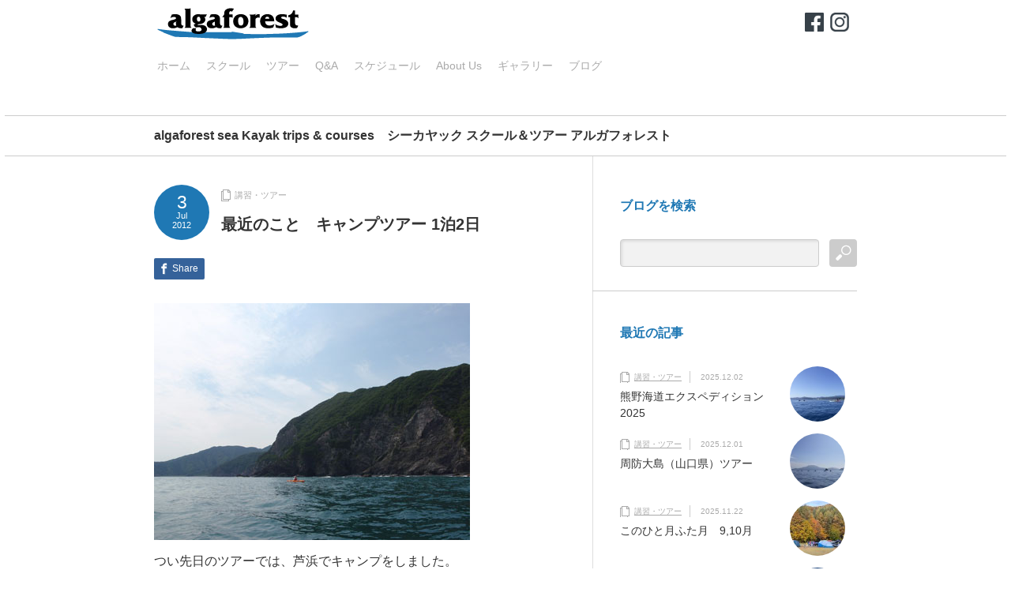

--- FILE ---
content_type: text/html; charset=UTF-8
request_url: https://www.algaforest.jp/blog/261
body_size: 48711
content:
<!DOCTYPE html PUBLIC "-//W3C//DTD XHTML 1.1//EN" "http://www.w3.org/TR/xhtml11/DTD/xhtml11.dtd">
<!--[if lt IE 9]><html xmlns="http://www.w3.org/1999/xhtml" class="ie"><![endif]-->
<!--[if (gt IE 9)|!(IE)]><!--><html xmlns="http://www.w3.org/1999/xhtml"><!--<![endif]-->
<head profile="http://gmpg.org/xfn/11">
<meta http-equiv="Content-Type" content="text/html; charset=UTF-8" />
<meta http-equiv="X-UA-Compatible" content="IE=edge,chrome=1" />
<meta name="viewport" content="width=device-width,user-scalable=no,maximum-scale=1" />
<title>最近のこと　キャンプツアー 1泊2日 | algaforest</title>
<meta name="description" content="つい先日のツアーでは、芦浜でキャンプをしました。紀伊半島の東側には道路からのアクセスがない浜がたくさんありますが、芦浜は最もワイルドな（最近、はやってますよね？）場所です。" />
<link rel="alternate" type="application/rss+xml" title="algaforest RSS Feed" href="https://www.algaforest.jp/feed" />
<link rel="alternate" type="application/atom+xml" title="algaforest Atom Feed" href="https://www.algaforest.jp/feed/atom" /> 
<link rel="pingback" href="https://www.algaforest.jp/xmlrpc.php" />


 
<meta name='robots' content='max-image-preview:large' />
<link rel="alternate" type="application/rss+xml" title="algaforest &raquo; 最近のこと　キャンプツアー 1泊2日 のコメントのフィード" href="https://www.algaforest.jp/blog/261/feed" />
<link rel="alternate" title="oEmbed (JSON)" type="application/json+oembed" href="https://www.algaforest.jp/wp-json/oembed/1.0/embed?url=https%3A%2F%2Fwww.algaforest.jp%2Fblog%2F261" />
<link rel="alternate" title="oEmbed (XML)" type="text/xml+oembed" href="https://www.algaforest.jp/wp-json/oembed/1.0/embed?url=https%3A%2F%2Fwww.algaforest.jp%2Fblog%2F261&#038;format=xml" />
<style id='wp-img-auto-sizes-contain-inline-css' type='text/css'>
img:is([sizes=auto i],[sizes^="auto," i]){contain-intrinsic-size:3000px 1500px}
/*# sourceURL=wp-img-auto-sizes-contain-inline-css */
</style>
<link rel='stylesheet' id='sbi_styles-css' href='https://www.algaforest.jp/wp-content/plugins/instagram-feed/css/sbi-styles.min.css?ver=6.10.0' type='text/css' media='all' />
<style id='wp-emoji-styles-inline-css' type='text/css'>

	img.wp-smiley, img.emoji {
		display: inline !important;
		border: none !important;
		box-shadow: none !important;
		height: 1em !important;
		width: 1em !important;
		margin: 0 0.07em !important;
		vertical-align: -0.1em !important;
		background: none !important;
		padding: 0 !important;
	}
/*# sourceURL=wp-emoji-styles-inline-css */
</style>
<style id='wp-block-library-inline-css' type='text/css'>
:root{--wp-block-synced-color:#7a00df;--wp-block-synced-color--rgb:122,0,223;--wp-bound-block-color:var(--wp-block-synced-color);--wp-editor-canvas-background:#ddd;--wp-admin-theme-color:#007cba;--wp-admin-theme-color--rgb:0,124,186;--wp-admin-theme-color-darker-10:#006ba1;--wp-admin-theme-color-darker-10--rgb:0,107,160.5;--wp-admin-theme-color-darker-20:#005a87;--wp-admin-theme-color-darker-20--rgb:0,90,135;--wp-admin-border-width-focus:2px}@media (min-resolution:192dpi){:root{--wp-admin-border-width-focus:1.5px}}.wp-element-button{cursor:pointer}:root .has-very-light-gray-background-color{background-color:#eee}:root .has-very-dark-gray-background-color{background-color:#313131}:root .has-very-light-gray-color{color:#eee}:root .has-very-dark-gray-color{color:#313131}:root .has-vivid-green-cyan-to-vivid-cyan-blue-gradient-background{background:linear-gradient(135deg,#00d084,#0693e3)}:root .has-purple-crush-gradient-background{background:linear-gradient(135deg,#34e2e4,#4721fb 50%,#ab1dfe)}:root .has-hazy-dawn-gradient-background{background:linear-gradient(135deg,#faaca8,#dad0ec)}:root .has-subdued-olive-gradient-background{background:linear-gradient(135deg,#fafae1,#67a671)}:root .has-atomic-cream-gradient-background{background:linear-gradient(135deg,#fdd79a,#004a59)}:root .has-nightshade-gradient-background{background:linear-gradient(135deg,#330968,#31cdcf)}:root .has-midnight-gradient-background{background:linear-gradient(135deg,#020381,#2874fc)}:root{--wp--preset--font-size--normal:16px;--wp--preset--font-size--huge:42px}.has-regular-font-size{font-size:1em}.has-larger-font-size{font-size:2.625em}.has-normal-font-size{font-size:var(--wp--preset--font-size--normal)}.has-huge-font-size{font-size:var(--wp--preset--font-size--huge)}.has-text-align-center{text-align:center}.has-text-align-left{text-align:left}.has-text-align-right{text-align:right}.has-fit-text{white-space:nowrap!important}#end-resizable-editor-section{display:none}.aligncenter{clear:both}.items-justified-left{justify-content:flex-start}.items-justified-center{justify-content:center}.items-justified-right{justify-content:flex-end}.items-justified-space-between{justify-content:space-between}.screen-reader-text{border:0;clip-path:inset(50%);height:1px;margin:-1px;overflow:hidden;padding:0;position:absolute;width:1px;word-wrap:normal!important}.screen-reader-text:focus{background-color:#ddd;clip-path:none;color:#444;display:block;font-size:1em;height:auto;left:5px;line-height:normal;padding:15px 23px 14px;text-decoration:none;top:5px;width:auto;z-index:100000}html :where(.has-border-color){border-style:solid}html :where([style*=border-top-color]){border-top-style:solid}html :where([style*=border-right-color]){border-right-style:solid}html :where([style*=border-bottom-color]){border-bottom-style:solid}html :where([style*=border-left-color]){border-left-style:solid}html :where([style*=border-width]){border-style:solid}html :where([style*=border-top-width]){border-top-style:solid}html :where([style*=border-right-width]){border-right-style:solid}html :where([style*=border-bottom-width]){border-bottom-style:solid}html :where([style*=border-left-width]){border-left-style:solid}html :where(img[class*=wp-image-]){height:auto;max-width:100%}:where(figure){margin:0 0 1em}html :where(.is-position-sticky){--wp-admin--admin-bar--position-offset:var(--wp-admin--admin-bar--height,0px)}@media screen and (max-width:600px){html :where(.is-position-sticky){--wp-admin--admin-bar--position-offset:0px}}

/*# sourceURL=wp-block-library-inline-css */
</style><style id='global-styles-inline-css' type='text/css'>
:root{--wp--preset--aspect-ratio--square: 1;--wp--preset--aspect-ratio--4-3: 4/3;--wp--preset--aspect-ratio--3-4: 3/4;--wp--preset--aspect-ratio--3-2: 3/2;--wp--preset--aspect-ratio--2-3: 2/3;--wp--preset--aspect-ratio--16-9: 16/9;--wp--preset--aspect-ratio--9-16: 9/16;--wp--preset--color--black: #000000;--wp--preset--color--cyan-bluish-gray: #abb8c3;--wp--preset--color--white: #ffffff;--wp--preset--color--pale-pink: #f78da7;--wp--preset--color--vivid-red: #cf2e2e;--wp--preset--color--luminous-vivid-orange: #ff6900;--wp--preset--color--luminous-vivid-amber: #fcb900;--wp--preset--color--light-green-cyan: #7bdcb5;--wp--preset--color--vivid-green-cyan: #00d084;--wp--preset--color--pale-cyan-blue: #8ed1fc;--wp--preset--color--vivid-cyan-blue: #0693e3;--wp--preset--color--vivid-purple: #9b51e0;--wp--preset--gradient--vivid-cyan-blue-to-vivid-purple: linear-gradient(135deg,rgb(6,147,227) 0%,rgb(155,81,224) 100%);--wp--preset--gradient--light-green-cyan-to-vivid-green-cyan: linear-gradient(135deg,rgb(122,220,180) 0%,rgb(0,208,130) 100%);--wp--preset--gradient--luminous-vivid-amber-to-luminous-vivid-orange: linear-gradient(135deg,rgb(252,185,0) 0%,rgb(255,105,0) 100%);--wp--preset--gradient--luminous-vivid-orange-to-vivid-red: linear-gradient(135deg,rgb(255,105,0) 0%,rgb(207,46,46) 100%);--wp--preset--gradient--very-light-gray-to-cyan-bluish-gray: linear-gradient(135deg,rgb(238,238,238) 0%,rgb(169,184,195) 100%);--wp--preset--gradient--cool-to-warm-spectrum: linear-gradient(135deg,rgb(74,234,220) 0%,rgb(151,120,209) 20%,rgb(207,42,186) 40%,rgb(238,44,130) 60%,rgb(251,105,98) 80%,rgb(254,248,76) 100%);--wp--preset--gradient--blush-light-purple: linear-gradient(135deg,rgb(255,206,236) 0%,rgb(152,150,240) 100%);--wp--preset--gradient--blush-bordeaux: linear-gradient(135deg,rgb(254,205,165) 0%,rgb(254,45,45) 50%,rgb(107,0,62) 100%);--wp--preset--gradient--luminous-dusk: linear-gradient(135deg,rgb(255,203,112) 0%,rgb(199,81,192) 50%,rgb(65,88,208) 100%);--wp--preset--gradient--pale-ocean: linear-gradient(135deg,rgb(255,245,203) 0%,rgb(182,227,212) 50%,rgb(51,167,181) 100%);--wp--preset--gradient--electric-grass: linear-gradient(135deg,rgb(202,248,128) 0%,rgb(113,206,126) 100%);--wp--preset--gradient--midnight: linear-gradient(135deg,rgb(2,3,129) 0%,rgb(40,116,252) 100%);--wp--preset--font-size--small: 13px;--wp--preset--font-size--medium: 20px;--wp--preset--font-size--large: 36px;--wp--preset--font-size--x-large: 42px;--wp--preset--spacing--20: 0.44rem;--wp--preset--spacing--30: 0.67rem;--wp--preset--spacing--40: 1rem;--wp--preset--spacing--50: 1.5rem;--wp--preset--spacing--60: 2.25rem;--wp--preset--spacing--70: 3.38rem;--wp--preset--spacing--80: 5.06rem;--wp--preset--shadow--natural: 6px 6px 9px rgba(0, 0, 0, 0.2);--wp--preset--shadow--deep: 12px 12px 50px rgba(0, 0, 0, 0.4);--wp--preset--shadow--sharp: 6px 6px 0px rgba(0, 0, 0, 0.2);--wp--preset--shadow--outlined: 6px 6px 0px -3px rgb(255, 255, 255), 6px 6px rgb(0, 0, 0);--wp--preset--shadow--crisp: 6px 6px 0px rgb(0, 0, 0);}:where(.is-layout-flex){gap: 0.5em;}:where(.is-layout-grid){gap: 0.5em;}body .is-layout-flex{display: flex;}.is-layout-flex{flex-wrap: wrap;align-items: center;}.is-layout-flex > :is(*, div){margin: 0;}body .is-layout-grid{display: grid;}.is-layout-grid > :is(*, div){margin: 0;}:where(.wp-block-columns.is-layout-flex){gap: 2em;}:where(.wp-block-columns.is-layout-grid){gap: 2em;}:where(.wp-block-post-template.is-layout-flex){gap: 1.25em;}:where(.wp-block-post-template.is-layout-grid){gap: 1.25em;}.has-black-color{color: var(--wp--preset--color--black) !important;}.has-cyan-bluish-gray-color{color: var(--wp--preset--color--cyan-bluish-gray) !important;}.has-white-color{color: var(--wp--preset--color--white) !important;}.has-pale-pink-color{color: var(--wp--preset--color--pale-pink) !important;}.has-vivid-red-color{color: var(--wp--preset--color--vivid-red) !important;}.has-luminous-vivid-orange-color{color: var(--wp--preset--color--luminous-vivid-orange) !important;}.has-luminous-vivid-amber-color{color: var(--wp--preset--color--luminous-vivid-amber) !important;}.has-light-green-cyan-color{color: var(--wp--preset--color--light-green-cyan) !important;}.has-vivid-green-cyan-color{color: var(--wp--preset--color--vivid-green-cyan) !important;}.has-pale-cyan-blue-color{color: var(--wp--preset--color--pale-cyan-blue) !important;}.has-vivid-cyan-blue-color{color: var(--wp--preset--color--vivid-cyan-blue) !important;}.has-vivid-purple-color{color: var(--wp--preset--color--vivid-purple) !important;}.has-black-background-color{background-color: var(--wp--preset--color--black) !important;}.has-cyan-bluish-gray-background-color{background-color: var(--wp--preset--color--cyan-bluish-gray) !important;}.has-white-background-color{background-color: var(--wp--preset--color--white) !important;}.has-pale-pink-background-color{background-color: var(--wp--preset--color--pale-pink) !important;}.has-vivid-red-background-color{background-color: var(--wp--preset--color--vivid-red) !important;}.has-luminous-vivid-orange-background-color{background-color: var(--wp--preset--color--luminous-vivid-orange) !important;}.has-luminous-vivid-amber-background-color{background-color: var(--wp--preset--color--luminous-vivid-amber) !important;}.has-light-green-cyan-background-color{background-color: var(--wp--preset--color--light-green-cyan) !important;}.has-vivid-green-cyan-background-color{background-color: var(--wp--preset--color--vivid-green-cyan) !important;}.has-pale-cyan-blue-background-color{background-color: var(--wp--preset--color--pale-cyan-blue) !important;}.has-vivid-cyan-blue-background-color{background-color: var(--wp--preset--color--vivid-cyan-blue) !important;}.has-vivid-purple-background-color{background-color: var(--wp--preset--color--vivid-purple) !important;}.has-black-border-color{border-color: var(--wp--preset--color--black) !important;}.has-cyan-bluish-gray-border-color{border-color: var(--wp--preset--color--cyan-bluish-gray) !important;}.has-white-border-color{border-color: var(--wp--preset--color--white) !important;}.has-pale-pink-border-color{border-color: var(--wp--preset--color--pale-pink) !important;}.has-vivid-red-border-color{border-color: var(--wp--preset--color--vivid-red) !important;}.has-luminous-vivid-orange-border-color{border-color: var(--wp--preset--color--luminous-vivid-orange) !important;}.has-luminous-vivid-amber-border-color{border-color: var(--wp--preset--color--luminous-vivid-amber) !important;}.has-light-green-cyan-border-color{border-color: var(--wp--preset--color--light-green-cyan) !important;}.has-vivid-green-cyan-border-color{border-color: var(--wp--preset--color--vivid-green-cyan) !important;}.has-pale-cyan-blue-border-color{border-color: var(--wp--preset--color--pale-cyan-blue) !important;}.has-vivid-cyan-blue-border-color{border-color: var(--wp--preset--color--vivid-cyan-blue) !important;}.has-vivid-purple-border-color{border-color: var(--wp--preset--color--vivid-purple) !important;}.has-vivid-cyan-blue-to-vivid-purple-gradient-background{background: var(--wp--preset--gradient--vivid-cyan-blue-to-vivid-purple) !important;}.has-light-green-cyan-to-vivid-green-cyan-gradient-background{background: var(--wp--preset--gradient--light-green-cyan-to-vivid-green-cyan) !important;}.has-luminous-vivid-amber-to-luminous-vivid-orange-gradient-background{background: var(--wp--preset--gradient--luminous-vivid-amber-to-luminous-vivid-orange) !important;}.has-luminous-vivid-orange-to-vivid-red-gradient-background{background: var(--wp--preset--gradient--luminous-vivid-orange-to-vivid-red) !important;}.has-very-light-gray-to-cyan-bluish-gray-gradient-background{background: var(--wp--preset--gradient--very-light-gray-to-cyan-bluish-gray) !important;}.has-cool-to-warm-spectrum-gradient-background{background: var(--wp--preset--gradient--cool-to-warm-spectrum) !important;}.has-blush-light-purple-gradient-background{background: var(--wp--preset--gradient--blush-light-purple) !important;}.has-blush-bordeaux-gradient-background{background: var(--wp--preset--gradient--blush-bordeaux) !important;}.has-luminous-dusk-gradient-background{background: var(--wp--preset--gradient--luminous-dusk) !important;}.has-pale-ocean-gradient-background{background: var(--wp--preset--gradient--pale-ocean) !important;}.has-electric-grass-gradient-background{background: var(--wp--preset--gradient--electric-grass) !important;}.has-midnight-gradient-background{background: var(--wp--preset--gradient--midnight) !important;}.has-small-font-size{font-size: var(--wp--preset--font-size--small) !important;}.has-medium-font-size{font-size: var(--wp--preset--font-size--medium) !important;}.has-large-font-size{font-size: var(--wp--preset--font-size--large) !important;}.has-x-large-font-size{font-size: var(--wp--preset--font-size--x-large) !important;}
/*# sourceURL=global-styles-inline-css */
</style>

<style id='classic-theme-styles-inline-css' type='text/css'>
/*! This file is auto-generated */
.wp-block-button__link{color:#fff;background-color:#32373c;border-radius:9999px;box-shadow:none;text-decoration:none;padding:calc(.667em + 2px) calc(1.333em + 2px);font-size:1.125em}.wp-block-file__button{background:#32373c;color:#fff;text-decoration:none}
/*# sourceURL=/wp-includes/css/classic-themes.min.css */
</style>
<!--n2css--><!--n2js--><script type="text/javascript" src="https://www.algaforest.jp/wp-includes/js/jquery/jquery.min.js?ver=3.7.1" id="jquery-core-js"></script>
<script type="text/javascript" src="https://www.algaforest.jp/wp-includes/js/jquery/jquery-migrate.min.js?ver=3.4.1" id="jquery-migrate-js"></script>
<link rel="https://api.w.org/" href="https://www.algaforest.jp/wp-json/" /><link rel="alternate" title="JSON" type="application/json" href="https://www.algaforest.jp/wp-json/wp/v2/posts/261" /><link rel="canonical" href="https://www.algaforest.jp/blog/261" />
<link rel='shortlink' href='https://www.algaforest.jp/?p=261' />

			<!-- Global site tag (gtag.js) - Google Analytics -->
			<script async src="https://www.googletagmanager.com/gtag/js?id=UA-148906899-1"></script>
			<script>
				window.dataLayer = window.dataLayer || [];
				function gtag(){dataLayer.push(arguments);}
				gtag('js', new Date());
				gtag( 'config', 'UA-148906899-1' );
			</script>

			<style type="text/css"></style><link rel="icon" href="https://www.algaforest.jp/wp-content/uploads/2022/12/cropped-icon_algaforest_logo-32x32.png" sizes="32x32" />
<link rel="icon" href="https://www.algaforest.jp/wp-content/uploads/2022/12/cropped-icon_algaforest_logo-192x192.png" sizes="192x192" />
<link rel="apple-touch-icon" href="https://www.algaforest.jp/wp-content/uploads/2022/12/cropped-icon_algaforest_logo-180x180.png" />
<meta name="msapplication-TileImage" content="https://www.algaforest.jp/wp-content/uploads/2022/12/cropped-icon_algaforest_logo-270x270.png" />

<link rel="stylesheet" href="https://www.algaforest.jp/wp-content/themes/logue_tcd020/style.css?ver=3.1" type="text/css" />
<link rel="stylesheet" href="https://www.algaforest.jp/wp-content/themes/logue_tcd020/comment-style.css?ver=3.1" type="text/css" />

<link rel="stylesheet" media="screen and (min-width:641px)" href="https://www.algaforest.jp/wp-content/themes/logue_tcd020/style_pc.css?ver=3.1" type="text/css" />
<link rel="stylesheet" media="screen and (max-width:640px)" href="https://www.algaforest.jp/wp-content/themes/logue_tcd020/style_sp.css?ver=3.1" type="text/css" />

<link rel="stylesheet" href="https://www.algaforest.jp/wp-content/themes/logue_tcd020/japanese.css?ver=3.1" type="text/css" />

<script type="text/javascript" src="https://www.algaforest.jp/wp-content/themes/logue_tcd020/js/jscript.js?ver=3.1"></script>
<script type="text/javascript" src="https://www.algaforest.jp/wp-content/themes/logue_tcd020/js/scroll.js?ver=3.1"></script>
<script type="text/javascript" src="https://www.algaforest.jp/wp-content/themes/logue_tcd020/js/comment.js?ver=3.1"></script>
<!--[if lt IE 9]>
<link id="stylesheet" rel="stylesheet" href="https://www.algaforest.jp/wp-content/themes/logue_tcd020/style_pc.css?ver=3.1" type="text/css" />
<script type="text/javascript" src="https://www.algaforest.jp/wp-content/themes/logue_tcd020/js/ie.js?ver=3.1"></script>
<![endif]-->


<style type="text/css">

body { font-size:16px; }

#logo_text a, .mobile #logo_image a
  { color:#FF3F00; }

.pc #global_menu > ul > li > a, #footer a, #footer, #header a.menu_button
  { color:#AAAAAA; }

#header a.menu_button
  { border-color:#AAAAAA; }

#return_top
  { background-color:#AAAAAA; }

#header_wrap, #footer_wrap
  { background-color:#FFFFFF; }

a:hover, .post_item ul li a:hover, .pc #global_menu li a:hover, .side_headline, .widget_post_list li a:hover, #footer a:hover, .headline1, .archive_headline, #single_title_area .meta a:hover,
 #comment_headline, #comment_header ul li.comment_switch_active a, #comment_header ul li#comment_closed p, #comment_header ul li a:hover, #page_headline
  { color:#1F78B4; }

.post_item .post_date, .page_navi a:hover, .page_navi span.current, #return_top:hover, #wp-calendar td a:hover, #wp-calendar #prev a:hover, #wp-calendar #next a:hover, .widget_search #search-btn input:hover, .widget_search #searchsubmit:hover,
 #single_title_area .post_date, #submit_comment:hover, #header a.menu_button:hover, .mobile #global_menu a:hover, .mobile #previous_next_post a:hover, #post_pagination a:hover, .social_widget li a, .google_search #search_button:hover, .style_headline1:after
  { background-color:#1F78B4; }

#guest_info input:focus, #comment_textarea textarea:focus, .post pre, #header a.menu_button:hover
  { border-color:#1F78B4; }

.post_item .title, .post_item .desc, #post_title, #related_post .title, .widget_post_list .title
  { word-wrap:break-word; }

p#copyright a{
	font-family: Helvetica,Arial,'lucida grande',tahoma,verdana,arial,"hiragino kaku gothic pro",meiryo,"ms pgothic",sans-serif;
	}
.access{
	font-family: Helvetica,Arial,'lucida grande',tahoma,verdana,arial,"hiragino kaku gothic pro",meiryo,"ms pgothic",sans-serif;
	background-color:#eed;padding:6px;margin-right:10px;
	}
.access h3{
	padding:0;
	margin:0 0 6px 0;
	font-weight:normal;
	font-size:100%;
	}
table#table-format01{
	border-collapse: separate;
	padding:6px;
	margin-bottom:0;
	}
#table-format01 th{
	width:112px;
	padding:2px;
	border-width:0 1px 0 0;
	border-style:solid;
	border-color:#773C30;
	background-color:#eed;
	color: #773C30;
	font-weight:normal;
	text-align:left;
	}
#table-format01 td{
	color: #000;
	padding:2px;
	border:0px;
	padding-left:6px;
	line-height:140%;
	}
table#table-format02{
	padding:6px;
	}
#table-format02 th{
	border:1px solid #ccc;
	padding:6px;
	text-align:left;
	}
#table-format02 td{
	border:1px solid #ccc;
	padding:6px;
	}
table#table-format03{
	border-collapse: separate;
	padding:6px;
	}
#table-format03 th{
	width:112px;
	padding:2px 0 0 6px;
	border-width:0 1px 0 0;
	border-style:solid;
	border-color:#3C3044;
	padding-right:4px;
	background-color:#eee;
	color: #3C3044;
	font-weight:normal;
	text-align:right;
	vertical-align: top;
	}
#table-format03 td{
	color: #000;
	border:0px;
	padding:2px 0 0 6px;
	line-height:140%;
	}

img.floatR {
float: right;
margin: 0 0 6px 10px;
}
.clearLeft { clear: left; }
.clearRight { clear: right; }
</style>
<script type="text/javascript" src="https://www.algaforest.jp/wp-content/themes/logue_tcd020/js/jquery.easing.js?ver=3.1"></script>
<script type="text/javascript">
jQuery(document).ready(function($){

	$('.post_item .image_area img').each( function(i){
		var bottom_of_object = $(this).position().top + $(this).outerHeight();
		var bottom_of_window = $(window).scrollTop() + $(window).height();
		if( bottom_of_window < bottom_of_object ){
			$(this).css('opacity','0');
		}
	});

  $(window).scroll( function(){
		$('.post_item .image_area').each( function(){
			var bottom_of_object = $(this).position().top + $(this).outerHeight();
			var bottom_of_window = $(window).scrollTop() + $(window).height();
			if( bottom_of_window > bottom_of_object ){
				$(this).find('.image1 > img').delay(450).animate({'opacity':'1'}, 350, 'easeOutQuad');
				$(this).find('.image2 > img').delay(650).animate({'opacity':'1'}, 350, 'easeOutQuad');
				$(this).find('.image3 > img').delay(850).animate({'opacity':'1'}, 350, 'easeOutQuad');
				$(this).find('.image4 > img').delay(1050).animate({'opacity':'1'}, 350, 'easeOutQuad');
				$(this).find('.image5 > img').delay(1250).animate({'opacity':'1'}, 350, 'easeOutQuad');
			}
		});
	});

  $(window).scroll( function(){
		var return_top_link = $('.page_navi');
		var bottom_of_object = return_top_link.position().top + return_top_link.outerHeight();
		var bottom_of_window = $(window).scrollTop() + $(window).height();
		if( bottom_of_window < bottom_of_object ){
			return_top_link.css('opacity','0');
		}
		if( bottom_of_window > bottom_of_object ){
			return_top_link.delay(1200).animate({'opacity':'1'}, 700, 'easeOutQuad');
		}
	});

});

</script>

</head>
<body class="wp-singular post-template-default single single-post postid-261 single-format-standard wp-theme-logue_tcd020">

 <div id="header_wrap">
  <div id="header" class="clearfix">

  <!-- logo -->
  <h1 id="logo_image" style="top:0px; left:0px;"><a href=" https://www.algaforest.jp/" title="algaforest" data-label="algaforest"><img src="https://www.algaforest.jp/wp-content/uploads/tcd-w/logo.gif?1769043510" alt="algaforest" title="algaforest" /></a></h1>
<div id="SNS_link" style="position: absolute;margin: 0;right:10px;top:10px;"><a href="https://www.facebook.com/Algaforest-2064196097208978/" target="_blank"><img src="/images/icon_facebook_64.png" alt="facebook" hight="24" width="24" /></a>&nbsp;&nbsp;<a href="https://www.instagram.com/algaforest/" target="_blank"><img src="/images/icon_instagram_64.png" alt="instagram" hight="24" width="24" /></a></div>

  <!-- global menu -->
      <a href="#" class="menu_button">menu</a>
  <div id="global_menu" class="clearfix">
   <ul id="menu-%e3%82%b0%e3%83%ad%e3%83%bc%e3%83%90%e3%83%ab%e3%83%8a%e3%83%93" class="menu"><li id="menu-item-505" class="menu-item menu-item-type-custom menu-item-object-custom menu-item-home menu-item-505"><a href="https://www.algaforest.jp">ホーム</a></li>
<li id="menu-item-502" class="menu-item menu-item-type-post_type menu-item-object-page menu-item-502"><a href="https://www.algaforest.jp/school">スクール</a></li>
<li id="menu-item-523" class="menu-item menu-item-type-post_type menu-item-object-page menu-item-523"><a href="https://www.algaforest.jp/tour">ツアー</a></li>
<li id="menu-item-527" class="menu-item menu-item-type-post_type menu-item-object-page menu-item-527"><a href="https://www.algaforest.jp/qanda">Q&#038;A</a></li>
<li id="menu-item-525" class="menu-item menu-item-type-post_type menu-item-object-page menu-item-525"><a href="https://www.algaforest.jp/schedule">スケジュール</a></li>
<li id="menu-item-504" class="menu-item menu-item-type-post_type menu-item-object-page menu-item-has-children menu-item-504"><a href="https://www.algaforest.jp/aboutus">About Us</a>
<ul class="sub-menu">
	<li id="menu-item-529" class="menu-item menu-item-type-post_type menu-item-object-page menu-item-529"><a href="https://www.algaforest.jp/aboutus-staff">スタッフ紹介</a></li>
	<li id="menu-item-530" class="menu-item menu-item-type-post_type menu-item-object-page menu-item-530"><a href="https://www.algaforest.jp/aboutus-clubhouse">クラブハウス紹介</a></li>
</ul>
</li>
<li id="menu-item-531" class="menu-item menu-item-type-post_type menu-item-object-page menu-item-531"><a href="https://www.algaforest.jp/gallary">ギャラリー</a></li>
<li id="menu-item-685" class="menu-item menu-item-type-post_type menu-item-object-page current_page_parent menu-item-685"><a href="https://www.algaforest.jp/blog">ブログ</a></li>
</ul>  </div>
    
  
  </div>
 </div><!-- END #header_wrap -->

 <!-- site description -->
  <div id="site_description">
  <h2>algaforest sea Kayak trips &amp; courses　シーカヤック スクール＆ツアー アルガフォレスト</h2>
 </div>
 
 <div id="contents" class="clearfix">


<div id="main_content">

 
 <div id="single_title_area" class="clearfix">
  <p class="post_date">
   <span class="date">3</span>
   <span class="month">Jul</span>
   <span class="year">2012</span>
  </p>
  <div class="meta">
   <ul class="clearfix">
    <li class="post_category"><a href="https://www.algaforest.jp/blog/category/%e8%ac%9b%e7%bf%92%e3%83%bb%e3%83%84%e3%82%a2%e3%83%bc" rel="category tag">講習・ツアー</a></li>
            <!-- li class="post_author"><a href="https://www.algaforest.jp/blog/author/boomer" title="boomer の投稿" rel="author">boomer</a></li -->   </ul>
   <h2 id="post_title">最近のこと　キャンプツアー 1泊2日</h2>
  </div>
 </div>

 <div id="post_contents" class="post clearfix">
   <!-- sns button top -->
      <div class="clearfix mb10">
   
<!--Type1-->

<div id="share_top1">

 

<div class="sns">
<ul class="type1 clearfix">

<!--Facebookボタン-->
<li class="facebook">
<a href="//www.facebook.com/sharer/sharer.php?u=https://www.algaforest.jp/blog/261&amp;t=%E6%9C%80%E8%BF%91%E3%81%AE%E3%81%93%E3%81%A8%E3%80%80%E3%82%AD%E3%83%A3%E3%83%B3%E3%83%97%E3%83%84%E3%82%A2%E3%83%BC+1%E6%B3%8A2%E6%97%A5" class="facebook-btn-icon-link" target="blank" rel="nofollow"><i class="icon-facebook"></i><span class="ttl">Share</span><span class="share-count"></span></a></li>







</ul>
</div>

</div>


<!--Type2-->

<!--Type3-->

<!--Type4-->

<!--Type5-->
   </div>
      <!-- /sns button top -->

      
  
  <p><img decoding="async" src="/blog-old/media/2/20120703-blog_120702_1.jpg" width="400" hight="300" alt="20120703-blog_120702_1.jpg" title="20120703-blog_120702_1.jpg" /><br />
つい先日のツアーでは、芦浜でキャンプをしました。</p>
<p><span id="more-261"></span><br />
紀伊半島の東側には道路からのアクセスがない浜がたくさんありますが、<br />
芦浜は最もワイルドな（最近、はやってますよね？）場所です。<br />
準備がせわしないという理由で、これまではキャンプツアーは2泊以上で実施してきましたが、1泊でも十分のんびりできました。<br />
今後は1泊2日のツアーも増やしていきます。<br />
晴れても雨が降っても快適なこの時期は野外泊をしないともったいないです。<br />
<img decoding="async" src="/blog-old/media/2/20120703-blog_120702_2.jpg" width="400" hight="287" alt="20120703-blog_120702_2.jpg" title="20120703-blog_120702_2.jpg" /></p>

  
      

   <!-- sns button bottom -->
      <div class="clearfix mt50">
   
<!--Type1-->

<div id="share_top1">

 

<div class="sns">
<ul class="type1 clearfix">

<!--Facebookボタン-->
<li class="facebook">
<a href="//www.facebook.com/sharer/sharer.php?u=https://www.algaforest.jp/blog/261&amp;t=%E6%9C%80%E8%BF%91%E3%81%AE%E3%81%93%E3%81%A8%E3%80%80%E3%82%AD%E3%83%A3%E3%83%B3%E3%83%97%E3%83%84%E3%82%A2%E3%83%BC+1%E6%B3%8A2%E6%97%A5" class="facebook-btn-icon-link" target="blank" rel="nofollow"><i class="icon-facebook"></i><span class="ttl">Share</span><span class="share-count"></span></a></li>







</ul>
</div>

</div>


<!--Type2-->

<!--Type3-->

<!--Type4-->

<!--Type5-->
   </div>
      <!-- /sns button bottom -->

 </div><!-- END .post -->
 

  <div id="previous_next_post" class="clearfix">
  <p id="previous_post"><a href="https://www.algaforest.jp/blog/262" rel="prev">前の記事</a></p>
  <p id="next_post"><a href="https://www.algaforest.jp/blog/263" rel="next">次の記事</a></p>
 </div>
 
  <div id="related_post">
  <h3 class="headline1">関連記事</h3>
  <ul class="clearfix">
       <li class="clearfix odd">
        <h4 class="title"><a href="https://www.algaforest.jp/blog/120">漕ぎ納めと年越し</a></h4>
   </li>
      <li class="clearfix even">
        <h4 class="title"><a href="https://www.algaforest.jp/blog/256">最近のツアー風景　開業後のスカイツリー</a></h4>
   </li>
      <li class="clearfix odd">
        <h4 class="title"><a href="https://www.algaforest.jp/blog/146">最近のツアー風景2</a></h4>
   </li>
      <li class="clearfix even">
        <h4 class="title"><a href="https://www.algaforest.jp/blog/167">2009 熊野海道エクスペディション</a></h4>
   </li>
     </ul>
 </div>
  
 
</div><!-- END #main_content -->

<div id="side_col" class="side_col">

 <div class="side_widget clearfix widget_search" id="search-10">
<h3 class="side_headline">ブログを検索</h3>
<form role="search" method="get" id="searchform" class="searchform" action="https://www.algaforest.jp/">
				<div>
					<label class="screen-reader-text" for="s">検索:</label>
					<input type="text" value="" name="s" id="s" />
					<input type="submit" id="searchsubmit" value="検索" />
				</div>
			</form></div>
<div class="side_widget clearfix recent_widget" id="recent_widget-9">
<h3 class="side_headline">最近の記事</h3>
<ol class="widget_post_list">
  <li class="clearfix">
    <a class="image" href="https://www.algaforest.jp/blog/3329"><img width="100" height="100" src="https://www.algaforest.jp/wp-content/uploads/2025/12/R0010144-100x100.jpg" class="attachment-size2 size-size2 wp-post-image" alt="" decoding="async" loading="lazy" srcset="https://www.algaforest.jp/wp-content/uploads/2025/12/R0010144-100x100.jpg 100w, https://www.algaforest.jp/wp-content/uploads/2025/12/R0010144-150x150.jpg 150w, https://www.algaforest.jp/wp-content/uploads/2025/12/R0010144-250x250.jpg 250w, https://www.algaforest.jp/wp-content/uploads/2025/12/R0010144-120x120.jpg 120w" sizes="auto, (max-width: 100px) 100vw, 100px" /></a>
    <div class="meta">
   <ul class="clearfix">
    <li class="post_category"><a href="https://www.algaforest.jp/blog/category/%e8%ac%9b%e7%bf%92%e3%83%bb%e3%83%84%e3%82%a2%e3%83%bc" rel="category tag">講習・ツアー</a></li>
    <li class="post_date">2025.12.02</li>
   </ul>
   <p class="title"><a href="https://www.algaforest.jp/blog/3329">熊野海道エクスペディション 2025</a></p>
  </div>
 </li>
  <li class="clearfix">
    <a class="image" href="https://www.algaforest.jp/blog/3321"><img width="100" height="100" src="https://www.algaforest.jp/wp-content/uploads/2025/12/R0010008-100x100.jpg" class="attachment-size2 size-size2 wp-post-image" alt="" decoding="async" loading="lazy" srcset="https://www.algaforest.jp/wp-content/uploads/2025/12/R0010008-100x100.jpg 100w, https://www.algaforest.jp/wp-content/uploads/2025/12/R0010008-150x150.jpg 150w, https://www.algaforest.jp/wp-content/uploads/2025/12/R0010008-250x250.jpg 250w, https://www.algaforest.jp/wp-content/uploads/2025/12/R0010008-120x120.jpg 120w" sizes="auto, (max-width: 100px) 100vw, 100px" /></a>
    <div class="meta">
   <ul class="clearfix">
    <li class="post_category"><a href="https://www.algaforest.jp/blog/category/%e8%ac%9b%e7%bf%92%e3%83%bb%e3%83%84%e3%82%a2%e3%83%bc" rel="category tag">講習・ツアー</a></li>
    <li class="post_date">2025.12.01</li>
   </ul>
   <p class="title"><a href="https://www.algaforest.jp/blog/3321">周防大島（山口県）ツアー</a></p>
  </div>
 </li>
  <li class="clearfix">
    <a class="image" href="https://www.algaforest.jp/blog/3306"><img width="100" height="100" src="https://www.algaforest.jp/wp-content/uploads/2025/11/att.G17iQkMx4OKeUhW7eNt73RLPbifi8MBE4EpLoDXJEnw-100x100.jpg" class="attachment-size2 size-size2 wp-post-image" alt="" decoding="async" loading="lazy" srcset="https://www.algaforest.jp/wp-content/uploads/2025/11/att.G17iQkMx4OKeUhW7eNt73RLPbifi8MBE4EpLoDXJEnw-100x100.jpg 100w, https://www.algaforest.jp/wp-content/uploads/2025/11/att.G17iQkMx4OKeUhW7eNt73RLPbifi8MBE4EpLoDXJEnw-150x150.jpg 150w, https://www.algaforest.jp/wp-content/uploads/2025/11/att.G17iQkMx4OKeUhW7eNt73RLPbifi8MBE4EpLoDXJEnw-250x250.jpg 250w, https://www.algaforest.jp/wp-content/uploads/2025/11/att.G17iQkMx4OKeUhW7eNt73RLPbifi8MBE4EpLoDXJEnw-120x120.jpg 120w" sizes="auto, (max-width: 100px) 100vw, 100px" /></a>
    <div class="meta">
   <ul class="clearfix">
    <li class="post_category"><a href="https://www.algaforest.jp/blog/category/%e8%ac%9b%e7%bf%92%e3%83%bb%e3%83%84%e3%82%a2%e3%83%bc" rel="category tag">講習・ツアー</a></li>
    <li class="post_date">2025.11.22</li>
   </ul>
   <p class="title"><a href="https://www.algaforest.jp/blog/3306">このひと月ふた月　9,10月</a></p>
  </div>
 </li>
  <li class="clearfix">
    <a class="image" href="https://www.algaforest.jp/blog/3289"><img width="100" height="100" src="https://www.algaforest.jp/wp-content/uploads/2025/10/DSCN8906-100x100.jpg" class="attachment-size2 size-size2 wp-post-image" alt="" decoding="async" loading="lazy" srcset="https://www.algaforest.jp/wp-content/uploads/2025/10/DSCN8906-100x100.jpg 100w, https://www.algaforest.jp/wp-content/uploads/2025/10/DSCN8906-150x150.jpg 150w, https://www.algaforest.jp/wp-content/uploads/2025/10/DSCN8906-250x250.jpg 250w, https://www.algaforest.jp/wp-content/uploads/2025/10/DSCN8906-120x120.jpg 120w" sizes="auto, (max-width: 100px) 100vw, 100px" /></a>
    <div class="meta">
   <ul class="clearfix">
    <li class="post_category"><a href="https://www.algaforest.jp/blog/category/%e8%ac%9b%e7%bf%92%e3%83%bb%e3%83%84%e3%82%a2%e3%83%bc" rel="category tag">講習・ツアー</a></li>
    <li class="post_date">2025.10.06</li>
   </ul>
   <p class="title"><a href="https://www.algaforest.jp/blog/3289">このふた月　８月三陸</a></p>
  </div>
 </li>
  <li class="clearfix">
    <a class="image" href="https://www.algaforest.jp/blog/3269"><img width="100" height="100" src="https://www.algaforest.jp/wp-content/uploads/2025/08/IMG_4203-100x100.jpg" class="attachment-size2 size-size2 wp-post-image" alt="" decoding="async" loading="lazy" srcset="https://www.algaforest.jp/wp-content/uploads/2025/08/IMG_4203-100x100.jpg 100w, https://www.algaforest.jp/wp-content/uploads/2025/08/IMG_4203-150x150.jpg 150w, https://www.algaforest.jp/wp-content/uploads/2025/08/IMG_4203-250x250.jpg 250w, https://www.algaforest.jp/wp-content/uploads/2025/08/IMG_4203-120x120.jpg 120w" sizes="auto, (max-width: 100px) 100vw, 100px" /></a>
    <div class="meta">
   <ul class="clearfix">
    <li class="post_category"><a href="https://www.algaforest.jp/blog/category/%e8%ac%9b%e7%bf%92%e3%83%bb%e3%83%84%e3%82%a2%e3%83%bc" rel="category tag">講習・ツアー</a></li>
    <li class="post_date">2025.08.22</li>
   </ul>
   <p class="title"><a href="https://www.algaforest.jp/blog/3269">隠岐島（島後）ツアー　</a></p>
  </div>
 </li>
  <li class="clearfix">
    <a class="image" href="https://www.algaforest.jp/blog/3254"><img width="100" height="100" src="https://www.algaforest.jp/wp-content/uploads/2025/08/DSCN8669-100x100.jpg" class="attachment-size2 size-size2 wp-post-image" alt="" decoding="async" loading="lazy" srcset="https://www.algaforest.jp/wp-content/uploads/2025/08/DSCN8669-100x100.jpg 100w, https://www.algaforest.jp/wp-content/uploads/2025/08/DSCN8669-150x150.jpg 150w, https://www.algaforest.jp/wp-content/uploads/2025/08/DSCN8669-250x250.jpg 250w, https://www.algaforest.jp/wp-content/uploads/2025/08/DSCN8669-120x120.jpg 120w" sizes="auto, (max-width: 100px) 100vw, 100px" /></a>
    <div class="meta">
   <ul class="clearfix">
    <li class="post_category"><a href="https://www.algaforest.jp/blog/category/%e8%ac%9b%e7%bf%92%e3%83%bb%e3%83%84%e3%82%a2%e3%83%bc" rel="category tag">講習・ツアー</a></li>
    <li class="post_date">2025.08.22</li>
   </ul>
   <p class="title"><a href="https://www.algaforest.jp/blog/3254">主なツアー風景　2025年6〜7月</a></p>
  </div>
 </li>
  <li class="clearfix">
    <a class="image" href="https://www.algaforest.jp/blog/3232"><img width="100" height="100" src="https://www.algaforest.jp/wp-content/uploads/2025/06/e0ec484ec-100x100.jpeg" class="attachment-size2 size-size2 wp-post-image" alt="" decoding="async" loading="lazy" srcset="https://www.algaforest.jp/wp-content/uploads/2025/06/e0ec484ec-100x100.jpeg 100w, https://www.algaforest.jp/wp-content/uploads/2025/06/e0ec484ec-150x150.jpeg 150w, https://www.algaforest.jp/wp-content/uploads/2025/06/e0ec484ec-250x250.jpeg 250w, https://www.algaforest.jp/wp-content/uploads/2025/06/e0ec484ec-120x120.jpeg 120w" sizes="auto, (max-width: 100px) 100vw, 100px" /></a>
    <div class="meta">
   <ul class="clearfix">
    <li class="post_category"><a href="https://www.algaforest.jp/blog/category/%e3%83%8b%e3%83%a5%e3%83%bc%e3%82%b9%e3%83%bb%e6%97%a5%e3%80%85%e3%81%ae%e3%81%93%e3%81%a8" rel="category tag">ニュース・日々のこと</a></li>
    <li class="post_date">2025.06.11</li>
   </ul>
   <p class="title"><a href="https://www.algaforest.jp/blog/3232">パタゴニアにて展示</a></p>
  </div>
 </li>
  <li class="clearfix">
    <a class="image" href="https://www.algaforest.jp/blog/3225"><img width="100" height="100" src="https://www.algaforest.jp/wp-content/uploads/2025/06/DSCN8610-100x100.jpg" class="attachment-size2 size-size2 wp-post-image" alt="" decoding="async" loading="lazy" srcset="https://www.algaforest.jp/wp-content/uploads/2025/06/DSCN8610-100x100.jpg 100w, https://www.algaforest.jp/wp-content/uploads/2025/06/DSCN8610-150x150.jpg 150w, https://www.algaforest.jp/wp-content/uploads/2025/06/DSCN8610-250x250.jpg 250w, https://www.algaforest.jp/wp-content/uploads/2025/06/DSCN8610-120x120.jpg 120w" sizes="auto, (max-width: 100px) 100vw, 100px" /></a>
    <div class="meta">
   <ul class="clearfix">
    <li class="post_category"><a href="https://www.algaforest.jp/blog/category/%e8%ac%9b%e7%bf%92%e3%83%bb%e3%83%84%e3%82%a2%e3%83%bc" rel="category tag">講習・ツアー</a></li>
    <li class="post_date">2025.06.06</li>
   </ul>
   <p class="title"><a href="https://www.algaforest.jp/blog/3225">大分・日豊海岸ツアー</a></p>
  </div>
 </li>
  <li class="clearfix">
    <a class="image" href="https://www.algaforest.jp/blog/3209"><img width="100" height="100" src="https://www.algaforest.jp/wp-content/uploads/2025/06/DSCN8548-100x100.jpg" class="attachment-size2 size-size2 wp-post-image" alt="" decoding="async" loading="lazy" srcset="https://www.algaforest.jp/wp-content/uploads/2025/06/DSCN8548-100x100.jpg 100w, https://www.algaforest.jp/wp-content/uploads/2025/06/DSCN8548-150x150.jpg 150w, https://www.algaforest.jp/wp-content/uploads/2025/06/DSCN8548-250x250.jpg 250w, https://www.algaforest.jp/wp-content/uploads/2025/06/DSCN8548-120x120.jpg 120w" sizes="auto, (max-width: 100px) 100vw, 100px" /></a>
    <div class="meta">
   <ul class="clearfix">
    <li class="post_category"><a href="https://www.algaforest.jp/blog/category/%e3%83%8b%e3%83%a5%e3%83%bc%e3%82%b9%e3%83%bb%e6%97%a5%e3%80%85%e3%81%ae%e3%81%93%e3%81%a8" rel="category tag">ニュース・日々のこと</a></li>
    <li class="post_date">2025.06.06</li>
   </ul>
   <p class="title"><a href="https://www.algaforest.jp/blog/3209">ツアー風景　五島列島ツアー</a></p>
  </div>
 </li>
  <li class="clearfix">
    <a class="image" href="https://www.algaforest.jp/blog/3187"><img width="100" height="100" src="https://www.algaforest.jp/wp-content/uploads/2025/05/DSCN8431-100x100.jpg" class="attachment-size2 size-size2 wp-post-image" alt="" decoding="async" loading="lazy" srcset="https://www.algaforest.jp/wp-content/uploads/2025/05/DSCN8431-100x100.jpg 100w, https://www.algaforest.jp/wp-content/uploads/2025/05/DSCN8431-150x150.jpg 150w, https://www.algaforest.jp/wp-content/uploads/2025/05/DSCN8431-250x250.jpg 250w, https://www.algaforest.jp/wp-content/uploads/2025/05/DSCN8431-120x120.jpg 120w" sizes="auto, (max-width: 100px) 100vw, 100px" /></a>
    <div class="meta">
   <ul class="clearfix">
    <li class="post_category"><a href="https://www.algaforest.jp/blog/category/%e8%ac%9b%e7%bf%92%e3%83%bb%e3%83%84%e3%82%a2%e3%83%bc" rel="category tag">講習・ツアー</a></li>
    <li class="post_date">2025.05.25</li>
   </ul>
   <p class="title"><a href="https://www.algaforest.jp/blog/3187">主なツアー風景　2025年1~5月</a></p>
  </div>
 </li>
 </ol>
</div>

</div>

 </div><!-- END #contents -->

 <div id="footer_wrap">
  <div id="footer" class="clearfix">

  <!-- footer menu -->
    <div id="footer_menu" class="clearfix">
   <ul id="menu-%e3%82%b0%e3%83%ad%e3%83%bc%e3%83%90%e3%83%ab%e3%83%8a%e3%83%93-1" class="menu"><li class="menu-item menu-item-type-custom menu-item-object-custom menu-item-home menu-item-505"><a href="https://www.algaforest.jp">ホーム</a></li>
<li class="menu-item menu-item-type-post_type menu-item-object-page menu-item-502"><a href="https://www.algaforest.jp/school">スクール</a></li>
<li class="menu-item menu-item-type-post_type menu-item-object-page menu-item-523"><a href="https://www.algaforest.jp/tour">ツアー</a></li>
<li class="menu-item menu-item-type-post_type menu-item-object-page menu-item-527"><a href="https://www.algaforest.jp/qanda">Q&#038;A</a></li>
<li class="menu-item menu-item-type-post_type menu-item-object-page menu-item-525"><a href="https://www.algaforest.jp/schedule">スケジュール</a></li>
<li class="menu-item menu-item-type-post_type menu-item-object-page menu-item-504"><a href="https://www.algaforest.jp/aboutus">About Us</a></li>
<li class="menu-item menu-item-type-post_type menu-item-object-page menu-item-531"><a href="https://www.algaforest.jp/gallary">ギャラリー</a></li>
<li class="menu-item menu-item-type-post_type menu-item-object-page current_page_parent menu-item-685"><a href="https://www.algaforest.jp/blog">ブログ</a></li>
</ul>  </div>
  
  <p id="copyright">Copyright &copy;&nbsp; <a href="https://www.algaforest.jp/">algaforest</a> All rights reserved.</p>

  <a id="return_top" href="#header">ページ上部へ戻る</a>

  </div>
 </div><!-- END #footer_wrap -->

  <!-- facebook share button code -->
 <div id="fb-root"></div>
 <script>
 (function(d, s, id) {
   var js, fjs = d.getElementsByTagName(s)[0];
   if (d.getElementById(id)) return;
   js = d.createElement(s); js.id = id;
   js.async = true;
   js.src = "//connect.facebook.net/ja_JP/sdk.js#xfbml=1&version=v2.5";
   fjs.parentNode.insertBefore(js, fjs);
 }(document, 'script', 'facebook-jssdk'));
 </script>
 
<script type="speculationrules">
{"prefetch":[{"source":"document","where":{"and":[{"href_matches":"/*"},{"not":{"href_matches":["/wp-*.php","/wp-admin/*","/wp-content/uploads/*","/wp-content/*","/wp-content/plugins/*","/wp-content/themes/logue_tcd020/*","/*\\?(.+)"]}},{"not":{"selector_matches":"a[rel~=\"nofollow\"]"}},{"not":{"selector_matches":".no-prefetch, .no-prefetch a"}}]},"eagerness":"conservative"}]}
</script>
<!-- Instagram Feed JS -->
<script type="text/javascript">
var sbiajaxurl = "https://www.algaforest.jp/wp-admin/admin-ajax.php";
</script>
<script type="text/javascript" src="https://www.algaforest.jp/wp-includes/js/comment-reply.min.js?ver=6.9" id="comment-reply-js" async="async" data-wp-strategy="async" fetchpriority="low"></script>
<script id="wp-emoji-settings" type="application/json">
{"baseUrl":"https://s.w.org/images/core/emoji/17.0.2/72x72/","ext":".png","svgUrl":"https://s.w.org/images/core/emoji/17.0.2/svg/","svgExt":".svg","source":{"concatemoji":"https://www.algaforest.jp/wp-includes/js/wp-emoji-release.min.js?ver=6.9"}}
</script>
<script type="module">
/* <![CDATA[ */
/*! This file is auto-generated */
const a=JSON.parse(document.getElementById("wp-emoji-settings").textContent),o=(window._wpemojiSettings=a,"wpEmojiSettingsSupports"),s=["flag","emoji"];function i(e){try{var t={supportTests:e,timestamp:(new Date).valueOf()};sessionStorage.setItem(o,JSON.stringify(t))}catch(e){}}function c(e,t,n){e.clearRect(0,0,e.canvas.width,e.canvas.height),e.fillText(t,0,0);t=new Uint32Array(e.getImageData(0,0,e.canvas.width,e.canvas.height).data);e.clearRect(0,0,e.canvas.width,e.canvas.height),e.fillText(n,0,0);const a=new Uint32Array(e.getImageData(0,0,e.canvas.width,e.canvas.height).data);return t.every((e,t)=>e===a[t])}function p(e,t){e.clearRect(0,0,e.canvas.width,e.canvas.height),e.fillText(t,0,0);var n=e.getImageData(16,16,1,1);for(let e=0;e<n.data.length;e++)if(0!==n.data[e])return!1;return!0}function u(e,t,n,a){switch(t){case"flag":return n(e,"\ud83c\udff3\ufe0f\u200d\u26a7\ufe0f","\ud83c\udff3\ufe0f\u200b\u26a7\ufe0f")?!1:!n(e,"\ud83c\udde8\ud83c\uddf6","\ud83c\udde8\u200b\ud83c\uddf6")&&!n(e,"\ud83c\udff4\udb40\udc67\udb40\udc62\udb40\udc65\udb40\udc6e\udb40\udc67\udb40\udc7f","\ud83c\udff4\u200b\udb40\udc67\u200b\udb40\udc62\u200b\udb40\udc65\u200b\udb40\udc6e\u200b\udb40\udc67\u200b\udb40\udc7f");case"emoji":return!a(e,"\ud83e\u1fac8")}return!1}function f(e,t,n,a){let r;const o=(r="undefined"!=typeof WorkerGlobalScope&&self instanceof WorkerGlobalScope?new OffscreenCanvas(300,150):document.createElement("canvas")).getContext("2d",{willReadFrequently:!0}),s=(o.textBaseline="top",o.font="600 32px Arial",{});return e.forEach(e=>{s[e]=t(o,e,n,a)}),s}function r(e){var t=document.createElement("script");t.src=e,t.defer=!0,document.head.appendChild(t)}a.supports={everything:!0,everythingExceptFlag:!0},new Promise(t=>{let n=function(){try{var e=JSON.parse(sessionStorage.getItem(o));if("object"==typeof e&&"number"==typeof e.timestamp&&(new Date).valueOf()<e.timestamp+604800&&"object"==typeof e.supportTests)return e.supportTests}catch(e){}return null}();if(!n){if("undefined"!=typeof Worker&&"undefined"!=typeof OffscreenCanvas&&"undefined"!=typeof URL&&URL.createObjectURL&&"undefined"!=typeof Blob)try{var e="postMessage("+f.toString()+"("+[JSON.stringify(s),u.toString(),c.toString(),p.toString()].join(",")+"));",a=new Blob([e],{type:"text/javascript"});const r=new Worker(URL.createObjectURL(a),{name:"wpTestEmojiSupports"});return void(r.onmessage=e=>{i(n=e.data),r.terminate(),t(n)})}catch(e){}i(n=f(s,u,c,p))}t(n)}).then(e=>{for(const n in e)a.supports[n]=e[n],a.supports.everything=a.supports.everything&&a.supports[n],"flag"!==n&&(a.supports.everythingExceptFlag=a.supports.everythingExceptFlag&&a.supports[n]);var t;a.supports.everythingExceptFlag=a.supports.everythingExceptFlag&&!a.supports.flag,a.supports.everything||((t=a.source||{}).concatemoji?r(t.concatemoji):t.wpemoji&&t.twemoji&&(r(t.twemoji),r(t.wpemoji)))});
//# sourceURL=https://www.algaforest.jp/wp-includes/js/wp-emoji-loader.min.js
/* ]]> */
</script>
</body>
</html>

--- FILE ---
content_type: text/css
request_url: https://www.algaforest.jp/wp-content/themes/logue_tcd020/style_pc.css?ver=3.1
body_size: 23314
content:
/* ----------------------------------------------------------------------

 pc style setting

---------------------------------------------------------------------- */
body { margin:0; padding:6px;
       font-family:"Century Gothic",Arial,sans-serif;
       color:#333; }


/* headline */
.headline1 { margin:0 35px 35px 0; line-height:160%; font-size:16px; padding:0; }
/*.archive_headline { margin:0 0 35px 0; line-height:160%; font-size:16px; border-bottom:1px solid #ccc; padding:0 35px 45px 0; }*/
.archive_headline { margin:-50px 0 35px 0; line-height:51px; font-size:16px; border-bottom:1px solid #ccc; padding:0 35px 0 0; height: 51px; }
#page_headline { margin:0 35px 35px 0; line-height:160%; font-size:24px; padding:0; }

#post_contents h2 {font-size:24px;}
#post_contents h3 {font-size:20px;}

/* ----------------------------------------------------------------------
 layout
---------------------------------------------------------------------- */

#contents { width:890px; margin:0px auto; position:relative; padding:0 0 20px 0; background:url(img/common/side_line.gif) repeat-y 555px top; }
#main_content { width:555px; float:left; margin:0 0 14px 0; position:relative; padding:36px 0 0 0; }
#side_col { width:335px; float:right; margin:0 0 14px 0; position:relative; padding:50px 0 0 0; }



/* ----------------------------------------------------------------------
 post list
---------------------------------------------------------------------- */

/* post list */
.post_item { margin:0 0 30px 0; padding:0 35px 30px 0; line-height:100%; font-size:12px; border-bottom:1px solid #ccc; }

/* post date */
.post_item .post_date { width:70px; height:70px; text-align:center; margin:0; line-height:100%; padding:0; position:relative; float:left; background:#000; -moz-border-radius:50%; -khtml-border-radius:50%; -webkit-border-radius:50%; border-radius:50%; }
.post_item .post_date .date { width:70px; positiion:absolute; top:14px; left:0px; color:#fff; display:block; text-align:center; font-size:23px; position:absolute; }
.post_item .post_date .month { width:70px; position:absolute; text-align:center; font-size:11px; top:31px; left:0px; color:#fff; display:block; }
.post_item .post_date .year { width:70px; position:absolute; text-align:center; font-size:11px; bottom:11px; left:0px; color:#fff; display:block; }

/* post right content */
.post_item .info { width:430px; float:right; }

/* post image */
.post_item .image img {
  width:250px; height:auto; display:block; margin:0 0 20px 0; opacity:1.0;
  -moz-border-radius:50%; -khtml-border-radius:50%; -webkit-border-radius:50%; border-radius:50%; 
  -webkit-transition: opacity 400ms ease-in-out; -moz-transition: opacity 400ms ease-in-out; -o-transition: opacity 400ms ease-in-out; -ms-transition: opacity 400ms ease-in-out; transition: opacity 400ms ease-in-out;
}
.post_item .image:hover img { opacity:0.7 !important; }
.post_item .image.square img { width:100%; height:auto; -moz-border-radius:0; -khtml-border-radius:0; -webkit-border-radius:0; border-radius:0; }
.thumbnail_type2 .image { float:left; }
.thumbnail_type2 .image1 { margin-right:20px; }
.thumbnail_type3 .image1 { float:left; margin-right:20px; }
.thumbnail_type3 .small_image { width:270px; float:left; }
.thumbnail_type3 .small_image img { width:120px; height:120px; float:left; margin-bottom:15px; }
.thumbnail_type3 .image2 img, .thumbnail_type3 .image4 img { margin-right:20px; }

/* post meta */
.post_item .meta { }
.post_item ul { margin:4px 0 10px 0; }
.post_item ul li { float:left; background:none; margin:0 15px 5px 0; padding:0; font-size:11px; line-height:150%; color:#aaa; }
.post_item ul li a { text-decoration:none; color:#aaa; }
.post_item ul li a:hover { text-decoration:underline; }
.post_item ul li.post_category { background:url(img/common/icon_category.gif) no-repeat left 2px; padding:1px 0 0 18px; }
.post_item ul li.post_comment { background:url(img/common/icon_comment.gif) no-repeat left 2px; padding:1px 0 0 20px; }
.post_item ul li.post_author { background:url(img/common/icon_author.gif) no-repeat left 1px; padding:1px 0 1px 20px; }
.post_item ul li.post_tag { background:url(img/common/icon_tag.gif) no-repeat left 1px; padding:1px 0 1px 15px; }

/* post title */
.post_item .title { line-height:160%; font-size:20px; margin:0 0 10px 0; padding:0; }
.post_item .title a { display:block; text-decoration:none; }
.post_item .title a:hover { text-decoration:underline; }

/* excerpt */
.post_item .desc { line-height:190%; font-size:12px; margin:0; padding:0; }

/* banner */
#index_banner1 { text-align:center; margin:-15px 0 30px 0; border-bottom:1px solid #ccc; padding:0 0 30px 0; }
#index_banner2 { text-align:center; margin:0 0 15px 0; border-bottom:1px solid #ccc; padding:0 0 30px 0; }



/* ----------------------------------------------------------------------
 single post page
---------------------------------------------------------------------- */

#single_title_area { margin:0 0 20px 0; }

/* post date */
#single_title_area  .post_date { width:70px; height:70px; text-align:center; margin:0; line-height:100%; padding:0; position:relative; float:left; background:#000; -moz-border-radius:50%; -khtml-border-radius:50%; -webkit-border-radius:50%; border-radius:50%; }
#single_title_area  .post_date .date { width:70px; positiion:absolute; top:14px; left:0px; color:#fff; display:block; text-align:center; font-size:23px; position:absolute; }
#single_title_area  .post_date .month { width:70px; position:absolute; text-align:center; font-size:11px; top:31px; left:0px; color:#fff; display:block; }
#single_title_area  .post_date .year { width:70px; position:absolute; text-align:center; font-size:11px; bottom:11px; left:0px; color:#fff; display:block; }

/* post meta */
#single_title_area .meta { width:435px; float:right; margin:0 35px 0 0; }
#single_title_area .meta ul { margin:5px 0 10px 0; }
#single_title_area .meta li { float:left; margin:0 15px 5px 0; font-size:11px; color:#aaa; }
#single_title_area .meta li a { color:#aaa; text-decoration:none; }
#single_title_area .meta li a:hover { text-decoration:underline; }
#single_title_area .meta li.post_category { background:url(img/common/icon_category.gif) no-repeat left; padding:1px 0 1px 17px; }
#single_title_area .meta li.post_tag { background:url(img/common/icon_tag.gif) no-repeat left 1px; padding:1px 0 1px 15px; }
#single_title_area .meta li.post_author { background:url(img/common/icon_author.gif) no-repeat left 1px; padding:1px 0 1px 20px; }
#single_title_area .meta li.post_comment { background:url(img/common/icon_comment.gif) no-repeat left; padding:1px 0 1px 20px; }
#post_title { font-size:20px; margin:0 0 15px 0; }
#single_title_area .meta .bookmark li { margin:0 5px 0 0; }
#single_title_area .meta .bookmark li.twitter { width:90px; }


/* layout */
#post_contents { margin-right:35px; }

/* thumbnail */
.post_image { text-align:center; margin:0 0 25px 0; }
.post_image img { display:block; margin:0 auto; border:12px solid #eee; -webkit-box-sizing:border-box; -moz-box-sizing:border-box; box-sizing:border-box; }

/* banner */
#single_banner1 { text-align:center; margin:0 0 25px 0; }
#single_banner2 { text-align:center; margin:0 0 15px 0; }

/* next page */
#post_pagination { margin:0 0 30px 0; clear:both; }
#post_pagination h5 { margin:0 10px 0 0; float:left; line-height:30px; font-size:12px; }
#post_pagination a, #post_pagination p { float:left; display:inline-block; background:#eee; margin:0 5px 0 0; width:30px; height:30px; line-height:30px; text-align:center; text-decoration:none; color:#333; -moz-border-radius:3px; -khtml-border-radius:3px; -webkit-border-radius:3px; border-radius:3px; font-size:12px; }
#post_pagination p { background:#999; color:#fff; }

/* related post*/
#related_post { border-top:1px solid #ccc; margin:0 0 30px 0; padding:30px 35px 0 0; overflow:hidden; }
#related_post ul { margin:0 -100px 0 0; position:relative; }
#related_post li { display:inline-block; margin:0 35px 10px 0; width:235px; vertical-align:top; }
#related_post li.even { margin-right:0; }
#related_post .image { float:left; margin:0 15px 0 0; }
#related_post .image img {
  width:70px; height:70px; -moz-border-radius:50%; -khtml-border-radius:50%; -webkit-border-radius:50%; border-radius:50%; opacity:1.0;
  -webkit-transition: opacity 400ms ease-in-out;
  -moz-transition: opacity 400ms ease-in-out;
  -o-transition: opacity 400ms ease-in-out;
  -ms-transition: opacity 400ms ease-in-out;
  transition: opacity 400ms ease-in-out;
}
#related_post .image:hover img { opacity:0.7; }
#related_post .title { font-size:14px; margin:10px 0 0 0; font-weight:normal; line-height:180%; }
#related_post .title a { display:block; text-decoration:none; }
#related_post .title a:hover { text-decoration:underline; }

/* next prev post link */
#previous_next_post { margin:0 auto 30px auto; padding:0 0 7px 0; width:360px; font-size:14px; font-weight:bold; }
#previous_next_post a { text-decoration:none; display:block; }
#previous_next_post a:hover { text-decoration:underline; }
#previous_post a { width:127px; height:48px; float:left; line-height:48px; font-size:11px; background:url(img/common/arrow_left.gif) no-repeat left top; padding:0 0 0 45px; }
#next_post a { width:127px; height:48px; float:right; line-height:48px; font-size:11px; background:url(img/common/arrow_right.gif) no-repeat right top; padding:0 45px 0 0; text-align:right; }



/* ----------------------------------------------------------------------
 header
---------------------------------------------------------------------- */
#header_wrap { border-bottom:1px solid #ccc; width:100%; min-width:890px; }
#header { width:890px; height:140px; position:relative; margin:0 auto; }

/* logo */
#logo_text { position:absolute; top:46px; margin:0; font-size:32px; }
#logo_text a { text-decoration:none; }
#logo_text a:hover { text-decoration:underline; }
#logo_image { position:absolute; margin:0; }
#logo_image img { display:block; }

/* site description */
#site_description { border-bottom:1px solid #ccc; width:100%; min-width:890px; }
#site_description h2 { width:890px; margin:0 auto; position:relative; font-size:16px; height:50px; line-height:50px; }

/* global menu */
#global_menu { height:45px; margin:0; position:absolute; top:50px; left:0px; padding:0; z-index:999; }
#global_menu ul ul { display:none; position:absolute; top:45px; left:0px; margin:0; padding:0; z-index:0; }
#global_menu ul ul ul { left:100%; top:0; margin:0 0 0 -1px; }
#global_menu li { float:left; font-size:13px; font-size:1%; position:relative; margin:0 16px 0 4px; padding:0; }
#global_menu li a { font-size:14px; text-align:center; text-decoration:none; margin:0; display:block; height:45px; line-height:55px; overflow:hidden; color:#aaa; }
#global_menu li a:hover, #global_menu li.active_menu { }
#global_menu ul ul li { float:none; line-height:26px; padding:0; margin:0; text-align:left; }
#global_menu ul ul a { color:#666; font-size:12px; position:relative; padding:12px 20px 10px 25px; width:150px; height:auto; line-height:160%; margin:0 0 -1px 0; text-align:left; background:#fff; border:1px solid #ddd; }
#global_menu ul ul a:hover { }

/* etc */
.menu_button { display:none; }

/* header banner */
#header_banner { position:absolute; right:0px; top:40px; }




/* ----------------------------------------------------------------------
 footer
---------------------------------------------------------------------- */

/* return top */
#return_top {
  z-index:10; position:fixed; right:20px; bottom:20px; margin:0; display:block; width:44px; height:44px; text-indent:-9999px; background:#ccc url(img/footer/return_top.png) no-repeat center; -moz-border-radius:50%; -khtml-border-radius:50%; -webkit-border-radius:50%; border-radius:50%;
  -webkit-transition-property:background color; -webkit-transition-duration:0.4s; -webkit-transition-timing-function:ease; -moz-transition-property:background color; -moz-transition-duration:0.4s; -moz-transition-timing-function:ease; -o-transition-property:background color; -o-transition-duration:0.4s; -o-transition-timing-function:ease;
}
#return_top:hover { }

/* footer bottom */
#footer_wrap { width:100%; min-width:890px; border-top:1px solid #ccc; }
#footer { width:890px; height:150px; margin:0 auto; position:relative; }
#footer_menu { position:absolute; top:30px; left:0px; margin:0; }
#footer_menu li { float:left; font-size:11px; margin:0 20px 0 0; }
#footer_menu li a { text-decoration:none; }
#footer_menu li a:hover { text-decoration:underline; }
#copyright { margin:0; padding:0; font-size:11px; line-height:100%; position:absolute; right:0px; top:30px; }




/* ----------------------------------------------------------------------
 1000 width
---------------------------------------------------------------------- */
/* layout */
.width_1000 #contents { width:1000px; background:url(img/common/side_line.gif) repeat-y 665px top; }
.width_1000 #main_content { width:665px; }
.width_1000 #header_wrap { min-width:1000px; }
.width_1000 #header { width:1000px; }
.width_1000 #site_description { min-width:1000px; }
.width_1000 #site_description h2 { width:1000px; }
.width_1000 #footer_wrap { min-width:1000px; }
.width_1000 #footer { width:1000px; }

/* post list */
.width_1000 .post_item .info { width:540px; }

/* single post */
.width_1000 #single_title_area .meta { width:545px; }
.width_1000 #related_post li { width:196px; margin-right:20px; }
.width_1000 #related_post li.even { margin-right:20px; }




/* ----------------------------------------------------------------------
 left colum
---------------------------------------------------------------------- */
/* layout */
.left_column #contents { background:url(img/common/side_line.gif) repeat-y 335px top; }
.left_column #main_content { float:right; }
.left_column #side_col { float:left; }
.left_column .side_widget { padding:0 35px 20px 0; }
.left_column .page_navi { margin:20px 0 15px 35px; }

/* headline */
.left_column .archive_headline { padding:0 0 45px 35px; }
.left_column #page_headline { margin:0 0 35px 35px; }

/* post list */
.left_column .post_item { padding:0 0 30px 35px; }

/* single post */
.left_column #single_title_area  .post_date { margin:0 0 0 35px; }
.left_column #single_title_area .meta { margin:0; }
.left_column #post_contents { margin:0; margin-left:35px; }
.left_column #related_post { padding:30px 0 0 35px; }

/* comment fix */
.left_column #comment_headline { left:35px; }
.left_column #comment_header ul { right:0px; }
.left_column .commentlist { margin:0 0 0 35px; }
.left_column .comment_form_wrapper { margin:0 0 15px 35px; }
.left_column #trackback_url_area { margin:0 0 0 35px; }
.left_column .comment_closed { margin:0 0 15px 35px; }
.left_column #comment_pager { margin-left:35px; }




/* ----------------------------------------------------------------------
 three column type1
---------------------------------------------------------------------- */
/* layout */
.three_column #contents { background:url(img/common/side_line2.gif) repeat-y left top; }
.three_column #main_content { width:465px; }
.three_column #side_col { float:left; width:225px; }
.three_column #side_col2 { float:left; width:200px; margin:0 0 14px 0; position:relative; padding:50px 0 0 0; }
.three_column #side_col .side_widget { padding:0 25px 20px 25px; }
.three_column #side_col2 .side_widget { padding:0 0 20px 25px; }
.three_column #contents { background:url(img/common/side_line2.gif) repeat-y left top; }
.width_1000.three_column #contents { background:url(img/common/side_line2.gif) repeat-y right top; }
.width_1000.three_column #main_content { width:575px; }

/* side widget */
.three_column #wp-calendar th, .three_column #wp-calendar td { line-height:220%; }
.three_column .widget_post_list .image { float:none; text-align:center; }
.three_column .widget_post_list .meta { float:none; width:100%; }
.three_column .widget_search #search-box, .three_column .widget_search #s { width:110px; }

/* post list */
.three_column .post_item { padding:0 25px 30px 0; }
.three_column .post_item .info { width:340px; }
.width_1000.three_column .post_item .info { width:450px; }
.three_column .thumbnail_type2 .image img { width:215px; height:215px; }
.three_column .thumbnail_type3 .image1 { margin-right:15px; }
.three_column .thumbnail_type3 .image1 img { width:215px; height:215px; }
.three_column .thumbnail_type3 .small_image { width:215px; float:left; }
.three_column .thumbnail_type3 .small_image img { width:100px; height:100px; }
.three_column .thumbnail_type3 .image2 img, .three_column .thumbnail_type3 .image4 img { margin-right:15px; }

/* single post */
.three_column #single_title_area .meta { width:355px; margin:0 25px 0 0; }
.three_column #post_contents { margin-right:25px; }
.three_column #related_post { padding:30px 25px 0 0; }
.three_column #related_post li { margin:0 25px 10px 0; width:205px; }
.width_1000.three_column #single_title_area .meta { width:465px; }
.width_1000.three_column #related_post li { width:260px; }

/* comment */
.three_column #comment_header ul { right:25px; top:25px;}
.three_column .commentlist { margin:0 25px 0 0; }
.three_column .comment_form_wrapper { margin:0 25px 15px 0; }
.three_column .comment_closed { margin:0 25px 15px 0; }



/* ----------------------------------------------------------------------
 three column type2
---------------------------------------------------------------------- */
/* layout */
.three_column2 #contents { background:url(img/common/side_line3.gif) repeat-y left top; }
.three_column2 #main_content { width:490px; float:left; margin:0 0 0 200px; }
.three_column2 #side_col { float:left; width:200px; margin:0 0 0 -690px; }
.three_column2 #side_col2 { float:right; width:200px; margin:0 0 14px 0; position:relative; padding:50px 0 0 0; }
.three_column2 #side_col .side_widget { padding:0 25px 20px 0; }
.three_column2 #side_col2 .side_widget { padding:0 0 20px 25px; }
.three_column2 #page_headline { margin:0 25px 35px; }
.width_1000.three_column2 #contents { background:url(img/common/side_line4.gif) repeat-y left top; }
.width_1000.three_column2 #main_content { width:600px; }
.width_1000.three_column2 #side_col { margin:0 0 0 -800px; }

/* side widget */
.three_column2 #wp-calendar th, .three_column2 #wp-calendar td { line-height:220%; }
.three_column2 .widget_post_list .image { float:none; text-align:center; }
.three_column2 .widget_post_list .meta { float:none; width:100%; }
.three_column2 .widget_search #search-box, .three_column2 .widget_search #s { width:110px; }

/* post list */
.three_column2 .post_item { padding:0 25px 30px 25px; }
.three_column2 .post_item .info { width:340px; }
.three_column2 .page_navi { margin:20px 25px 15px 25px; }
.three_column2 .archive_headline { padding:0 25px 45px 25px; }
.width_1000.three_column2 .post_item .info { width:450px; }
.three_column2 .thumbnail_type2 .image img { width:215px; height:215px; }
.three_column2 .thumbnail_type3 .image1 { margin-right:15px; }
.three_column2 .thumbnail_type3 .image1 img { width:215px; height:215px; }
.three_column2 .thumbnail_type3 .small_image { width:215px; float:left; }
.three_column2 .thumbnail_type3 .small_image img { width:100px; height:100px; }
.three_column2 .thumbnail_type3 .image2 img, .three_column2 .thumbnail_type3 .image4 img { margin-right:15px; }

/* single post */
.three_column2 #single_title_area  .post_date { margin:0 0 0 25px; }
.three_column2 #single_title_area .meta { width:355px; margin:0 25px 0 0; }
.three_column2 #post_contents { margin-right:25px; margin-left:25px; }
.three_column2 #related_post { padding:30px 25px 0 25px; }
.three_column2 #related_post li { margin:0 25px 10px 0; width:205px; }
.width_1000.three_column2 #single_title_area .meta { width:465px; }
.width_1000.three_column2 #related_post li { width:260px; }

/* comment */
.three_column2 #comment_headline { left:25px; }
.three_column2 #comment_header ul { right:25px; top:25px;}
.three_column2 .commentlist { margin:0 25px; }
.three_column2 .comment_form_wrapper { margin:0 25px 15px; }
.three_column2 .comment_closed { margin:0 25px 15px; }



/* ----------------------------------------------------------------------
 no column
---------------------------------------------------------------------- */
/* layout */
.no_column #contents, .width_1000.no_column #contents { background:none; }
.no_column #main_content, .three_column.no_column #main_content, .three_column2.no_column #main_content,
 .width_1000.three_column.no_column #main_content, .width_1000.three_column2.no_column #main_content
  { width:100%; float:none; margin:0; }

/* post list */
.no_column .post_item { padding-right:0; }
.no_column .post_item .info { width:805px; }
.no_column .post_item .image img { }
.no_column .post_item .image_area { float:left; margin:0 30px 0 0; }
.no_column .post_item .image.square img { width:250px; }
.no_column .post_item .meta { float:left; width:525px; }
.width_1000.no_column .post_item .info { width:915px; }
.width_1000.no_column .post_item .meta { width:630px; float:left; }
.width_1000.no_column .post_item .image.square { position:relative; margin:0; margin-right:-15px; float:left; width:410px; }
.width_1000.no_column .post_item .image.square img { width:auto; float:none; }
.width_1000.no_column .thumbnail_type2 { width:430px; float:left; position:relative; margin-right:-15px; }
.width_1000.no_column .thumbnail_type2 img { width:200px; height:200px; }
.width_1000.no_column .thumbnail_type2 .image { width:200px; height:200px; }
.width_1000.no_column .thumbnail_type2 .image1 { margin-right:15px; }
.width_1000.no_column .post_item .meta_type2 { width:470px; float:right; margin:0; }
.width_1000.no_column .thumbnail_type3 { width:430px; float:left; position:relative; margin-right:-15px; }
.width_1000.no_column .thumbnail_type3 img { width:200px; height:200px; }
.width_1000.no_column .thumbnail_type3 .image { width:200px; height:200px; }
.width_1000.no_column .thumbnail_type3 .image1 { margin-right:15px; }
.width_1000.no_column .thumbnail_type3 .small_image { width:200px; margin-right:-20px; position:relative; }
.width_1000.no_column .thumbnail_type3 .small_image .image { width:95px; height:95px; float:left; }
.width_1000.no_column .thumbnail_type3 .small_image img { width:95px; height:95px; }
.width_1000.no_column .thumbnail_type3 .image2 , .width_1000.no_column .thumbnail_type3 .image3 { margin-bottom:10px; }
.width_1000.no_column .thumbnail_type3 .image2 , .width_1000.no_column .thumbnail_type3 .image4 { margin-right:5px; }
.width_1000.no_column .post_item .image.square img { width:405px; margin-right:40px; }

/* single post and wp-page */
.no_column #single_title_area .meta { width:790px; margin-right:0; }
.no_column #post_contents { margin-right:0; }
.no_column #related_post li { width:270px; }
.no_column #related_post li.even { margin:0 35px 10px 0; }
.width_1000.no_column #single_title_area .meta { width:900px; }
.width_1000.no_column #related_post li { width:307px; }
.three_column.no_column #page_headline, .three_column2.no_column #page_headline { margin-left:0; margin-right:0; }
.three_column.no_column #post_contents, .three_column2.no_column #post_contents { margin-left:0; margin-right:0; }

/* comment */
.no_column .commentlist { margin:0; }
.no_column .comment_closed { margin-right:0; }
.no_column .comment_form_wrapper { margin-right:0; }






--- FILE ---
content_type: text/css
request_url: https://www.algaforest.jp/wp-content/themes/logue_tcd020/style_sp.css?ver=3.1
body_size: 12848
content:
/* ----------------------------------------------------------------------

 smart phone setting

---------------------------------------------------------------------- */
body { margin:0; padding:0;
       font-family:"Century Gothic",Arial,sans-serif;
       color:#333; }

/* layout */
#contents { position:relative; padding:0; padding:10px 0 0 0; }
#main_content { margin:0 15px; position:relative; }
#side_col, #side_col2 { margin:0; padding:30px 15px 20px; border-top:1px solid #ccc; }

/* headline */
.headline1, .archive_headline, #page_headline { margin:0 0 25px 0; line-height:160%; font-size:16px; border-bottom:1px solid #ccc; padding:0 0 30px 0; }

div#header_wrap div#header div#SNS_link { margin:4px 70px 0 0 !important; }


/* ----------------------------------------------------------------------
 post list
---------------------------------------------------------------------- */

/* post list */
.post_item { margin:0 0 30px 0; padding:0 0 30px 0; line-height:100%; font-size:12px; border-bottom:1px solid #ccc; }

/* post date */
.post_item .post_date { width:70px; height:70px; text-align:center; margin:0 auto 17px; line-height:100%; padding:0; position:relative; background:#000; -moz-border-radius:50%; -khtml-border-radius:50%; -webkit-border-radius:50%; border-radius:50%; }
.post_item .post_date .date { width:70px; positiion:absolute; top:14px; left:0px; color:#fff; display:block; text-align:center; font-size:23px; position:absolute; }
.post_item .post_date .month { width:70px; position:absolute; text-align:center; font-size:11px; top:31px; left:0px; color:#fff; display:block; }
.post_item .post_date .year { width:70px; position:absolute; text-align:center; font-size:11px; bottom:11px; left:0px; color:#fff; display:block; }


/* post image */
.post_item .image img {
  width:250px; max-width:80%; height:auto; display:block; margin:0 auto 20px; opacity:1.0;
  -moz-border-radius:50%; -khtml-border-radius:50%; -webkit-border-radius:50%; border-radius:50%; 
  -webkit-transition: opacity 400ms ease-in-out; -moz-transition: opacity 400ms ease-in-out; -o-transition: opacity 400ms ease-in-out; -ms-transition: opacity 400ms ease-in-out; transition: opacity 400ms ease-in-out;
}
.post_item .image:hover img { opacity:0.7 !important; }
.post_item .image.square img { width:100%; max-width:100%; -moz-border-radius:0; -khtml-border-radius:0; -webkit-border-radius:0; border-radius:0; }
.thumbnail_type3 .small_image .image { margin:0 0 0 5%; width:40%; float:left; }
.thumbnail_type3 .small_image .image2, .thumbnail_type3 .small_image .image4 { margin-right:5%;  }
.thumbnail_type3 .small_image .image img { width:100%; height:auto; max-width:100%; margin:0 0 10px 0; }

/* post meta */
.post_item .meta { }
.post_item ul { margin:4px 0 10px 0; }
.post_item ul li { float:left; background:none; margin:0 15px 5px 0; padding:0; font-size:11px; line-height:150%; color:#aaa; }
.post_item ul li a { text-decoration:none; color:#aaa; }
.post_item ul li a:hover { text-decoration:underline; }
.post_item ul li.post_category { background:url(img/common/icon_category.gif) no-repeat left 2px; padding:1px 0 0 18px; }
.post_item ul li.post_comment { background:url(img/common/icon_comment.gif) no-repeat left 2px; padding:1px 0 0 20px; }

/* post title */
.post_item .title { line-height:160%; font-size:20px; margin:0 0 10px 0; padding:0; }
.post_item .title a { display:block; text-decoration:none; }
.post_item .title a:hover { text-decoration:underline; }

/* excerpt */
.post_item .desc { line-height:190%; font-size:12px; margin:0; padding:0; word-wrap:break-word; }

/* page navi */
.page_navi { margin:15px 0 25px; }

/* banner */
#index_banner1 { text-align:center; margin:-15px 0 30px 0; border-bottom:1px solid #ccc; padding:0 0 30px 0; }
#index_banner2 { text-align:center; margin:0 0 15px 0; border-bottom:1px solid #ccc; padding:0 0 30px 0; }
#index_banner1 img, #index_banner2 img { max-width:100%; height:auto; }



/* ----------------------------------------------------------------------
 single post page
---------------------------------------------------------------------- */

#single_title_area { margin:0 0 30px 0; }

/* post date */
#single_title_area  .post_date { width:70px; height:70px; text-align:center; margin:0 auto 25px; line-height:100%; padding:0; position:relative; background:#000; -moz-border-radius:50%; -khtml-border-radius:50%; -webkit-border-radius:50%; border-radius:50%; }
#single_title_area  .post_date .date { width:70px; positiion:absolute; top:14px; left:0px; color:#fff; display:block; text-align:center; font-size:23px; position:absolute; }
#single_title_area  .post_date .month { width:70px; position:absolute; text-align:center; font-size:11px; top:31px; left:0px; color:#fff; display:block; }
#single_title_area  .post_date .year { width:70px; position:absolute; text-align:center; font-size:11px; bottom:11px; left:0px; color:#fff; display:block; }

/* post meta */
#single_title_area .meta { }
#single_title_area .meta ul { margin:5px 0 10px 0; }
#single_title_area .meta li { float:left; margin:0 15px 5px 0; font-size:11px; color:#aaa; }
#single_title_area .meta li a { color:#aaa; text-decoration:none; }
#single_title_area .meta li a:hover { text-decoration:underline; }
#single_title_area .meta li.post_category { background:url(img/common/icon_category.gif) no-repeat left; padding:1px 0 1px 17px; }
#single_title_area .meta li.post_tag { background:url(img/common/icon_tag.gif) no-repeat left 1px; padding:1px 0 1px 15px; }
#single_title_area .meta li.post_author { background:url(img/common/icon_author.gif) no-repeat left 1px; padding:1px 0 1px 20px; }
#single_title_area .meta li.post_comment { background:url(img/common/icon_comment.gif) no-repeat left; padding:1px 0 1px 20px; }
#post_title { font-size:20px; margin:0 0 15px 0; }
#single_title_area .meta .bookmark li { margin:0 5px 0 0; }
#single_title_area .meta .bookmark li.twitter { width:90px; }

/* thumbnail */
.post_image { text-align:center; margin:0 0 25px 0; }
.post_image img { display:block; margin:0 auto; border:12px solid #eee; -webkit-box-sizing:border-box; -moz-box-sizing:border-box; box-sizing:border-box; }

/* banner */
#single_banner1 { text-align:center; margin:0 0 25px 0; }
#single_banner2 { text-align:center; margin:0 0 15px 0; }
#single_banner1 img, #single_banner2 img { max-width:100%; height:auto; }

/* next page */
#post_pagination { margin:0 0 30px 0; clear:both; }
#post_pagination h5 { margin:0 10px 0 0; float:left; line-height:30px; font-size:12px; }
#post_pagination a, #post_pagination p { float:left; display:inline-block; background:#eee; margin:0 5px 0 0; width:30px; height:30px; line-height:30px; text-align:center; text-decoration:none; color:#333; -moz-border-radius:3px; -khtml-border-radius:3px; -webkit-border-radius:3px; border-radius:3px; font-size:12px; }
#post_pagination p { background:#999; color:#fff; }

/* next prev post link */
#previous_next_post { margin:0 0 35px 0; padding:15px 0 0 0; clear:both; }
#previous_next_post p { font-size:11px; margin:0 0 5px 0; line-height:160%; }
#previous_next_post a { display:block; padding:10px; background:#f2f2f2; text-decoration:none; -moz-border-radius:4px; -khtml-border-radius:4px; -webkit-border-radius:4px; border-radius:4px; }
#previous_next_post a:hover { color:#fff; }
#previous_post a { background:#f2f2f2 url(img/common/arrow_left.png) no-repeat 14px 14px; padding-left:35px; }
#next_post a { text-align:right; background:#f2f2f2 url(img/common/arrow_right.png) no-repeat right 14px top 14px; padding-right:35px; }

/* related post*/
#related_post { border-top:1px solid #ccc; margin:0 0 30px 0; padding:30px 0 0 0; overflow:hidden; }
#related_post .headline1 { border:none; margin:0; padding:0 0 15px 0; }
#related_post ul { margin:0; position:relative; }
#related_post li { margin:0 0 10px 0; }
#related_post .image { float:left; margin:0 15px 0 0; }
#related_post .image img {
  width:70px; height:70px; -moz-border-radius:50%; -khtml-border-radius:50%; -webkit-border-radius:50%; border-radius:50%; opacity:1.0;
  -webkit-transition: opacity 400ms ease-in-out;
  -moz-transition: opacity 400ms ease-in-out;
  -o-transition: opacity 400ms ease-in-out;
  -ms-transition: opacity 400ms ease-in-out;
  transition: opacity 400ms ease-in-out;
}
#related_post .image:hover img { opacity:0.7; }
#related_post .title { font-size:14px; margin:10px 0 0 0; font-weight:normal; line-height:180%; }
#related_post .title a { display:block; text-decoration:none; }
#related_post .title a:hover { text-decoration:underline; }

/* comment */
#comment { }
#comment_headline { left:0px; top:30px; }
#comment_header ul { right:0px; top:30px; }
.commentlist { margin:0; }
.comment_form_wrapper { margin:0 0 15px 0; }
.comment_closed { margin:0 0 15px 0; }
.comment-meta-left { float:left; width:auto; min-width:150px; }
#trackback_url_area input { padding:5px 2%; width:96%; border:none; background:#eee; }




/* ----------------------------------------------------------------------
 side
---------------------------------------------------------------------- */
.side_widget { padding:0 0 20px 0; }

/* orginal widget post list */
.widget_post_list .image { float:none; display:block; text-align:center; }
.widget_post_list .meta { float:none; width:100%; }

/* calendar */
#wp-calendar td a { -webkit-border-radius:5px; -moz-border-radius:5px; border-radius:5px; }
#wp-calendar td#today { -webkit-border-radius:5px; -moz-border-radius:5px; border-radius:5px; }

/* search */
.widget_search #search-box, .widget_search #s, .google_search #search_input { width:75%; -webkit-box-sizing:border-box; -moz-box-sizing:border-box; box-sizing:border-box; }
.widget_search #search-btn input, .widget_search #searchsubmit, .google_search #search_button { width:24%; -webkit-box-sizing:border-box; -moz-box-sizing:border-box; box-sizing:border-box; }




/* ----------------------------------------------------------------------
 header
---------------------------------------------------------------------- */
#header_wrap { border-bottom:1px solid #ccc; width:100%; }
#header { position:relative; margin:0 auto; }

/* header image */
#custom_header_image { display:none; }

/* site description */
#site_description { border-bottom:1px solid #ccc; width:100%; }
#site_description h2 { margin:0 auto; position:relative; font-size:12px; padding:10px 15px; }

/* logo */
#logo_text, #logo_image { float:left; margin:10px 15px; font-size:21px; line-height:140%; }
#logo_text a, #logo_image a { text-decoration:none; }
#logo_text a:hover, #logo_image a:hover { text-decoration:underline; }
#logo_image img { display:block; }
#logo_image a:before { 
	display:none;
	/* content:attr(data-label); */
}


/* menu button */
#header a.menu_button {
   float:right; margin:10px 15px; 
   display:block; font-size:11px; padding:0 10px; line-height:30px; text-decoration:none;
   -moz-border-radius:4px; -khtml-border-radius:4px; -webkit-border-radius:4px; border-radius:4px;
   border:1px solid #aaa;
}
#header a.menu_button:hover { color:#fff; }
#header_top a.active { border:1px solid #e48898; color:#fff; background:#e48898; box-shadow:1px 1px 2px rgba(0,0,0,0.2) inset; }

/* global menu */
#global_menu { display:none; clear:both; width:100%; margin:0; position:relative; }
#global_menu ul { margin:0; }
#global_menu a { display:block; border:1px solid #bbb; margin:0 0 -1px 0; padding:4px 10px 0 22px; line-height:40px; text-decoration:none; background:#eee url(img/common/arrow4.png) no-repeat 13px 19px; color:#333; font-size:12px; }
#global_menu a:hover { color:#fff; }
#global_menu ul ul a { background:#eee url(img/common/arrow4.png) no-repeat 24px 19px; padding:4px 0 0 34px; }
#global_menu ul ul ul a { background:#eee url(img/common/arrow4.png) no-repeat 36px 19px; padding:4px 0 0 46px; }
#global_menu ul ul ul ul a { background:#eee url(img/common/arrow4.png) no-repeat 56px 19px; padding:4px 0 0 57px; }

/* header banner */
#header_banner { display:none; }



/* ----------------------------------------------------------------------
 footer
---------------------------------------------------------------------- */

/* footer bottom */
#footer_wrap { width:100%; border-top:1px solid #ccc; }
#footer { position:relative; }
#footer_menu ul { margin:0; padding:0; }
#footer_menu li { font-size:11px; margin:0; }
#footer_menu li a { padding:15px; text-decoration:none; display:block; border-bottom:1px dotted #ccc; }
#footer_menu li a:hover { text-decoration:underline; }

#copyright { margin:25px 0 25px 15px; padding:0; font-size:11px; float:left; line-height:100%; }

/* return top */
#return_top { float:right; margin:10px 15px 0 0; display:block; width:44px; height:44px; text-indent:-9999px; background:#ccc url(img/footer/return_top.png) no-repeat center; -moz-border-radius:5px; -khtml-border-radius:5px; -webkit-border-radius:5px; border-radius:5px; }
#return_top:hover { }



